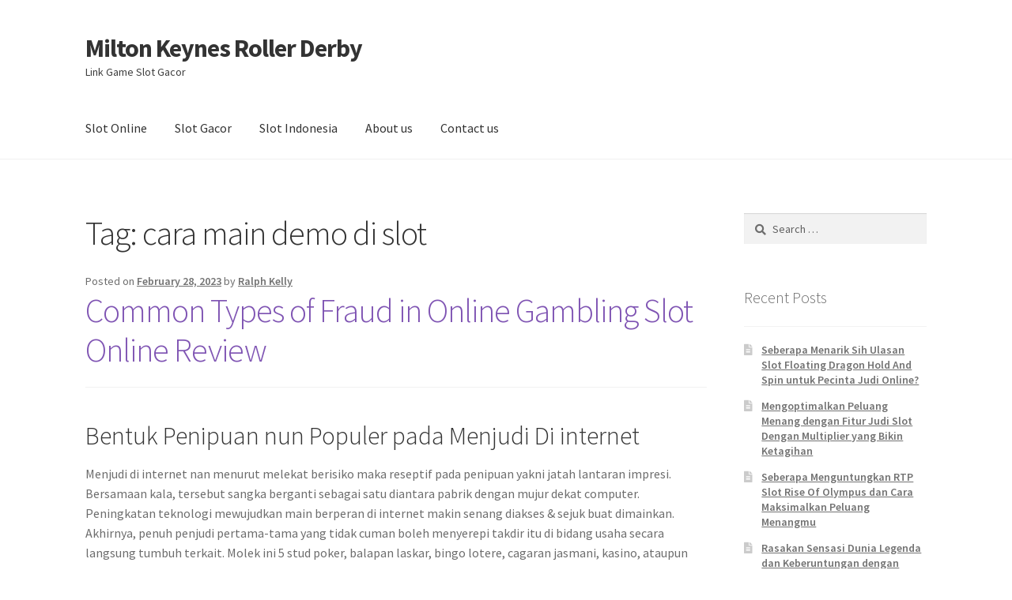

--- FILE ---
content_type: text/html; charset=UTF-8
request_url: https://www.miltonkeynesrollerderby.com/tag/cara-main-demo-di-slot/
body_size: 16883
content:
<!doctype html>
<html lang="en-US">
<head>
<meta charset="UTF-8">
<meta name="viewport" content="width=device-width, initial-scale=1">
<link rel="profile" href="http://gmpg.org/xfn/11">
<link rel="pingback" href="https://www.miltonkeynesrollerderby.com/xmlrpc.php">

<meta name='robots' content='index, follow, max-image-preview:large, max-snippet:-1, max-video-preview:-1' />

	<!-- This site is optimized with the Yoast SEO plugin v26.7 - https://yoast.com/wordpress/plugins/seo/ -->
	<title>cara main demo di slot Archives - Milton Keynes Roller Derby</title>
	<link rel="canonical" href="https://www.miltonkeynesrollerderby.com/tag/cara-main-demo-di-slot/" />
	<meta property="og:locale" content="en_US" />
	<meta property="og:type" content="article" />
	<meta property="og:title" content="cara main demo di slot Archives - Milton Keynes Roller Derby" />
	<meta property="og:url" content="https://www.miltonkeynesrollerderby.com/tag/cara-main-demo-di-slot/" />
	<meta property="og:site_name" content="Milton Keynes Roller Derby" />
	<meta name="twitter:card" content="summary_large_image" />
	<script type="application/ld+json" class="yoast-schema-graph">{"@context":"https://schema.org","@graph":[{"@type":"CollectionPage","@id":"https://www.miltonkeynesrollerderby.com/tag/cara-main-demo-di-slot/","url":"https://www.miltonkeynesrollerderby.com/tag/cara-main-demo-di-slot/","name":"cara main demo di slot Archives - Milton Keynes Roller Derby","isPartOf":{"@id":"https://www.miltonkeynesrollerderby.com/#website"},"breadcrumb":{"@id":"https://www.miltonkeynesrollerderby.com/tag/cara-main-demo-di-slot/#breadcrumb"},"inLanguage":"en-US"},{"@type":"BreadcrumbList","@id":"https://www.miltonkeynesrollerderby.com/tag/cara-main-demo-di-slot/#breadcrumb","itemListElement":[{"@type":"ListItem","position":1,"name":"Home","item":"https://www.miltonkeynesrollerderby.com/"},{"@type":"ListItem","position":2,"name":"cara main demo di slot"}]},{"@type":"WebSite","@id":"https://www.miltonkeynesrollerderby.com/#website","url":"https://www.miltonkeynesrollerderby.com/","name":"Milton Keynes Roller Derby","description":"Link Game Slot Gacor","potentialAction":[{"@type":"SearchAction","target":{"@type":"EntryPoint","urlTemplate":"https://www.miltonkeynesrollerderby.com/?s={search_term_string}"},"query-input":{"@type":"PropertyValueSpecification","valueRequired":true,"valueName":"search_term_string"}}],"inLanguage":"en-US"}]}</script>
	<!-- / Yoast SEO plugin. -->


<link rel='dns-prefetch' href='//fonts.googleapis.com' />
<link rel="alternate" type="application/rss+xml" title="Milton Keynes Roller Derby &raquo; Feed" href="https://www.miltonkeynesrollerderby.com/feed/" />
<link rel="alternate" type="application/rss+xml" title="Milton Keynes Roller Derby &raquo; Comments Feed" href="https://www.miltonkeynesrollerderby.com/comments/feed/" />
<link rel="alternate" type="application/rss+xml" title="Milton Keynes Roller Derby &raquo; cara main demo di slot Tag Feed" href="https://www.miltonkeynesrollerderby.com/tag/cara-main-demo-di-slot/feed/" />
<style id='wp-img-auto-sizes-contain-inline-css'>
img:is([sizes=auto i],[sizes^="auto," i]){contain-intrinsic-size:3000px 1500px}
/*# sourceURL=wp-img-auto-sizes-contain-inline-css */
</style>
<style id='wp-emoji-styles-inline-css'>

	img.wp-smiley, img.emoji {
		display: inline !important;
		border: none !important;
		box-shadow: none !important;
		height: 1em !important;
		width: 1em !important;
		margin: 0 0.07em !important;
		vertical-align: -0.1em !important;
		background: none !important;
		padding: 0 !important;
	}
/*# sourceURL=wp-emoji-styles-inline-css */
</style>
<style id='wp-block-library-inline-css'>
:root{--wp-block-synced-color:#7a00df;--wp-block-synced-color--rgb:122,0,223;--wp-bound-block-color:var(--wp-block-synced-color);--wp-editor-canvas-background:#ddd;--wp-admin-theme-color:#007cba;--wp-admin-theme-color--rgb:0,124,186;--wp-admin-theme-color-darker-10:#006ba1;--wp-admin-theme-color-darker-10--rgb:0,107,160.5;--wp-admin-theme-color-darker-20:#005a87;--wp-admin-theme-color-darker-20--rgb:0,90,135;--wp-admin-border-width-focus:2px}@media (min-resolution:192dpi){:root{--wp-admin-border-width-focus:1.5px}}.wp-element-button{cursor:pointer}:root .has-very-light-gray-background-color{background-color:#eee}:root .has-very-dark-gray-background-color{background-color:#313131}:root .has-very-light-gray-color{color:#eee}:root .has-very-dark-gray-color{color:#313131}:root .has-vivid-green-cyan-to-vivid-cyan-blue-gradient-background{background:linear-gradient(135deg,#00d084,#0693e3)}:root .has-purple-crush-gradient-background{background:linear-gradient(135deg,#34e2e4,#4721fb 50%,#ab1dfe)}:root .has-hazy-dawn-gradient-background{background:linear-gradient(135deg,#faaca8,#dad0ec)}:root .has-subdued-olive-gradient-background{background:linear-gradient(135deg,#fafae1,#67a671)}:root .has-atomic-cream-gradient-background{background:linear-gradient(135deg,#fdd79a,#004a59)}:root .has-nightshade-gradient-background{background:linear-gradient(135deg,#330968,#31cdcf)}:root .has-midnight-gradient-background{background:linear-gradient(135deg,#020381,#2874fc)}:root{--wp--preset--font-size--normal:16px;--wp--preset--font-size--huge:42px}.has-regular-font-size{font-size:1em}.has-larger-font-size{font-size:2.625em}.has-normal-font-size{font-size:var(--wp--preset--font-size--normal)}.has-huge-font-size{font-size:var(--wp--preset--font-size--huge)}.has-text-align-center{text-align:center}.has-text-align-left{text-align:left}.has-text-align-right{text-align:right}.has-fit-text{white-space:nowrap!important}#end-resizable-editor-section{display:none}.aligncenter{clear:both}.items-justified-left{justify-content:flex-start}.items-justified-center{justify-content:center}.items-justified-right{justify-content:flex-end}.items-justified-space-between{justify-content:space-between}.screen-reader-text{border:0;clip-path:inset(50%);height:1px;margin:-1px;overflow:hidden;padding:0;position:absolute;width:1px;word-wrap:normal!important}.screen-reader-text:focus{background-color:#ddd;clip-path:none;color:#444;display:block;font-size:1em;height:auto;left:5px;line-height:normal;padding:15px 23px 14px;text-decoration:none;top:5px;width:auto;z-index:100000}html :where(.has-border-color){border-style:solid}html :where([style*=border-top-color]){border-top-style:solid}html :where([style*=border-right-color]){border-right-style:solid}html :where([style*=border-bottom-color]){border-bottom-style:solid}html :where([style*=border-left-color]){border-left-style:solid}html :where([style*=border-width]){border-style:solid}html :where([style*=border-top-width]){border-top-style:solid}html :where([style*=border-right-width]){border-right-style:solid}html :where([style*=border-bottom-width]){border-bottom-style:solid}html :where([style*=border-left-width]){border-left-style:solid}html :where(img[class*=wp-image-]){height:auto;max-width:100%}:where(figure){margin:0 0 1em}html :where(.is-position-sticky){--wp-admin--admin-bar--position-offset:var(--wp-admin--admin-bar--height,0px)}@media screen and (max-width:600px){html :where(.is-position-sticky){--wp-admin--admin-bar--position-offset:0px}}

/*# sourceURL=wp-block-library-inline-css */
</style><style id='global-styles-inline-css'>
:root{--wp--preset--aspect-ratio--square: 1;--wp--preset--aspect-ratio--4-3: 4/3;--wp--preset--aspect-ratio--3-4: 3/4;--wp--preset--aspect-ratio--3-2: 3/2;--wp--preset--aspect-ratio--2-3: 2/3;--wp--preset--aspect-ratio--16-9: 16/9;--wp--preset--aspect-ratio--9-16: 9/16;--wp--preset--color--black: #000000;--wp--preset--color--cyan-bluish-gray: #abb8c3;--wp--preset--color--white: #ffffff;--wp--preset--color--pale-pink: #f78da7;--wp--preset--color--vivid-red: #cf2e2e;--wp--preset--color--luminous-vivid-orange: #ff6900;--wp--preset--color--luminous-vivid-amber: #fcb900;--wp--preset--color--light-green-cyan: #7bdcb5;--wp--preset--color--vivid-green-cyan: #00d084;--wp--preset--color--pale-cyan-blue: #8ed1fc;--wp--preset--color--vivid-cyan-blue: #0693e3;--wp--preset--color--vivid-purple: #9b51e0;--wp--preset--gradient--vivid-cyan-blue-to-vivid-purple: linear-gradient(135deg,rgb(6,147,227) 0%,rgb(155,81,224) 100%);--wp--preset--gradient--light-green-cyan-to-vivid-green-cyan: linear-gradient(135deg,rgb(122,220,180) 0%,rgb(0,208,130) 100%);--wp--preset--gradient--luminous-vivid-amber-to-luminous-vivid-orange: linear-gradient(135deg,rgb(252,185,0) 0%,rgb(255,105,0) 100%);--wp--preset--gradient--luminous-vivid-orange-to-vivid-red: linear-gradient(135deg,rgb(255,105,0) 0%,rgb(207,46,46) 100%);--wp--preset--gradient--very-light-gray-to-cyan-bluish-gray: linear-gradient(135deg,rgb(238,238,238) 0%,rgb(169,184,195) 100%);--wp--preset--gradient--cool-to-warm-spectrum: linear-gradient(135deg,rgb(74,234,220) 0%,rgb(151,120,209) 20%,rgb(207,42,186) 40%,rgb(238,44,130) 60%,rgb(251,105,98) 80%,rgb(254,248,76) 100%);--wp--preset--gradient--blush-light-purple: linear-gradient(135deg,rgb(255,206,236) 0%,rgb(152,150,240) 100%);--wp--preset--gradient--blush-bordeaux: linear-gradient(135deg,rgb(254,205,165) 0%,rgb(254,45,45) 50%,rgb(107,0,62) 100%);--wp--preset--gradient--luminous-dusk: linear-gradient(135deg,rgb(255,203,112) 0%,rgb(199,81,192) 50%,rgb(65,88,208) 100%);--wp--preset--gradient--pale-ocean: linear-gradient(135deg,rgb(255,245,203) 0%,rgb(182,227,212) 50%,rgb(51,167,181) 100%);--wp--preset--gradient--electric-grass: linear-gradient(135deg,rgb(202,248,128) 0%,rgb(113,206,126) 100%);--wp--preset--gradient--midnight: linear-gradient(135deg,rgb(2,3,129) 0%,rgb(40,116,252) 100%);--wp--preset--font-size--small: 14px;--wp--preset--font-size--medium: 23px;--wp--preset--font-size--large: 26px;--wp--preset--font-size--x-large: 42px;--wp--preset--font-size--normal: 16px;--wp--preset--font-size--huge: 37px;--wp--preset--spacing--20: 0.44rem;--wp--preset--spacing--30: 0.67rem;--wp--preset--spacing--40: 1rem;--wp--preset--spacing--50: 1.5rem;--wp--preset--spacing--60: 2.25rem;--wp--preset--spacing--70: 3.38rem;--wp--preset--spacing--80: 5.06rem;--wp--preset--shadow--natural: 6px 6px 9px rgba(0, 0, 0, 0.2);--wp--preset--shadow--deep: 12px 12px 50px rgba(0, 0, 0, 0.4);--wp--preset--shadow--sharp: 6px 6px 0px rgba(0, 0, 0, 0.2);--wp--preset--shadow--outlined: 6px 6px 0px -3px rgb(255, 255, 255), 6px 6px rgb(0, 0, 0);--wp--preset--shadow--crisp: 6px 6px 0px rgb(0, 0, 0);}:where(.is-layout-flex){gap: 0.5em;}:where(.is-layout-grid){gap: 0.5em;}body .is-layout-flex{display: flex;}.is-layout-flex{flex-wrap: wrap;align-items: center;}.is-layout-flex > :is(*, div){margin: 0;}body .is-layout-grid{display: grid;}.is-layout-grid > :is(*, div){margin: 0;}:where(.wp-block-columns.is-layout-flex){gap: 2em;}:where(.wp-block-columns.is-layout-grid){gap: 2em;}:where(.wp-block-post-template.is-layout-flex){gap: 1.25em;}:where(.wp-block-post-template.is-layout-grid){gap: 1.25em;}.has-black-color{color: var(--wp--preset--color--black) !important;}.has-cyan-bluish-gray-color{color: var(--wp--preset--color--cyan-bluish-gray) !important;}.has-white-color{color: var(--wp--preset--color--white) !important;}.has-pale-pink-color{color: var(--wp--preset--color--pale-pink) !important;}.has-vivid-red-color{color: var(--wp--preset--color--vivid-red) !important;}.has-luminous-vivid-orange-color{color: var(--wp--preset--color--luminous-vivid-orange) !important;}.has-luminous-vivid-amber-color{color: var(--wp--preset--color--luminous-vivid-amber) !important;}.has-light-green-cyan-color{color: var(--wp--preset--color--light-green-cyan) !important;}.has-vivid-green-cyan-color{color: var(--wp--preset--color--vivid-green-cyan) !important;}.has-pale-cyan-blue-color{color: var(--wp--preset--color--pale-cyan-blue) !important;}.has-vivid-cyan-blue-color{color: var(--wp--preset--color--vivid-cyan-blue) !important;}.has-vivid-purple-color{color: var(--wp--preset--color--vivid-purple) !important;}.has-black-background-color{background-color: var(--wp--preset--color--black) !important;}.has-cyan-bluish-gray-background-color{background-color: var(--wp--preset--color--cyan-bluish-gray) !important;}.has-white-background-color{background-color: var(--wp--preset--color--white) !important;}.has-pale-pink-background-color{background-color: var(--wp--preset--color--pale-pink) !important;}.has-vivid-red-background-color{background-color: var(--wp--preset--color--vivid-red) !important;}.has-luminous-vivid-orange-background-color{background-color: var(--wp--preset--color--luminous-vivid-orange) !important;}.has-luminous-vivid-amber-background-color{background-color: var(--wp--preset--color--luminous-vivid-amber) !important;}.has-light-green-cyan-background-color{background-color: var(--wp--preset--color--light-green-cyan) !important;}.has-vivid-green-cyan-background-color{background-color: var(--wp--preset--color--vivid-green-cyan) !important;}.has-pale-cyan-blue-background-color{background-color: var(--wp--preset--color--pale-cyan-blue) !important;}.has-vivid-cyan-blue-background-color{background-color: var(--wp--preset--color--vivid-cyan-blue) !important;}.has-vivid-purple-background-color{background-color: var(--wp--preset--color--vivid-purple) !important;}.has-black-border-color{border-color: var(--wp--preset--color--black) !important;}.has-cyan-bluish-gray-border-color{border-color: var(--wp--preset--color--cyan-bluish-gray) !important;}.has-white-border-color{border-color: var(--wp--preset--color--white) !important;}.has-pale-pink-border-color{border-color: var(--wp--preset--color--pale-pink) !important;}.has-vivid-red-border-color{border-color: var(--wp--preset--color--vivid-red) !important;}.has-luminous-vivid-orange-border-color{border-color: var(--wp--preset--color--luminous-vivid-orange) !important;}.has-luminous-vivid-amber-border-color{border-color: var(--wp--preset--color--luminous-vivid-amber) !important;}.has-light-green-cyan-border-color{border-color: var(--wp--preset--color--light-green-cyan) !important;}.has-vivid-green-cyan-border-color{border-color: var(--wp--preset--color--vivid-green-cyan) !important;}.has-pale-cyan-blue-border-color{border-color: var(--wp--preset--color--pale-cyan-blue) !important;}.has-vivid-cyan-blue-border-color{border-color: var(--wp--preset--color--vivid-cyan-blue) !important;}.has-vivid-purple-border-color{border-color: var(--wp--preset--color--vivid-purple) !important;}.has-vivid-cyan-blue-to-vivid-purple-gradient-background{background: var(--wp--preset--gradient--vivid-cyan-blue-to-vivid-purple) !important;}.has-light-green-cyan-to-vivid-green-cyan-gradient-background{background: var(--wp--preset--gradient--light-green-cyan-to-vivid-green-cyan) !important;}.has-luminous-vivid-amber-to-luminous-vivid-orange-gradient-background{background: var(--wp--preset--gradient--luminous-vivid-amber-to-luminous-vivid-orange) !important;}.has-luminous-vivid-orange-to-vivid-red-gradient-background{background: var(--wp--preset--gradient--luminous-vivid-orange-to-vivid-red) !important;}.has-very-light-gray-to-cyan-bluish-gray-gradient-background{background: var(--wp--preset--gradient--very-light-gray-to-cyan-bluish-gray) !important;}.has-cool-to-warm-spectrum-gradient-background{background: var(--wp--preset--gradient--cool-to-warm-spectrum) !important;}.has-blush-light-purple-gradient-background{background: var(--wp--preset--gradient--blush-light-purple) !important;}.has-blush-bordeaux-gradient-background{background: var(--wp--preset--gradient--blush-bordeaux) !important;}.has-luminous-dusk-gradient-background{background: var(--wp--preset--gradient--luminous-dusk) !important;}.has-pale-ocean-gradient-background{background: var(--wp--preset--gradient--pale-ocean) !important;}.has-electric-grass-gradient-background{background: var(--wp--preset--gradient--electric-grass) !important;}.has-midnight-gradient-background{background: var(--wp--preset--gradient--midnight) !important;}.has-small-font-size{font-size: var(--wp--preset--font-size--small) !important;}.has-medium-font-size{font-size: var(--wp--preset--font-size--medium) !important;}.has-large-font-size{font-size: var(--wp--preset--font-size--large) !important;}.has-x-large-font-size{font-size: var(--wp--preset--font-size--x-large) !important;}
/*# sourceURL=global-styles-inline-css */
</style>

<style id='classic-theme-styles-inline-css'>
/*! This file is auto-generated */
.wp-block-button__link{color:#fff;background-color:#32373c;border-radius:9999px;box-shadow:none;text-decoration:none;padding:calc(.667em + 2px) calc(1.333em + 2px);font-size:1.125em}.wp-block-file__button{background:#32373c;color:#fff;text-decoration:none}
/*# sourceURL=/wp-includes/css/classic-themes.min.css */
</style>
<link rel='stylesheet' id='storefront-gutenberg-blocks-css' href='https://www.miltonkeynesrollerderby.com/wp-content/themes/storefront/assets/css/base/gutenberg-blocks.css?ver=4.2.0' media='all' />
<style id='storefront-gutenberg-blocks-inline-css'>

				.wp-block-button__link:not(.has-text-color) {
					color: #333333;
				}

				.wp-block-button__link:not(.has-text-color):hover,
				.wp-block-button__link:not(.has-text-color):focus,
				.wp-block-button__link:not(.has-text-color):active {
					color: #333333;
				}

				.wp-block-button__link:not(.has-background) {
					background-color: #eeeeee;
				}

				.wp-block-button__link:not(.has-background):hover,
				.wp-block-button__link:not(.has-background):focus,
				.wp-block-button__link:not(.has-background):active {
					border-color: #d5d5d5;
					background-color: #d5d5d5;
				}

				.wc-block-grid__products .wc-block-grid__product .wp-block-button__link {
					background-color: #eeeeee;
					border-color: #eeeeee;
					color: #333333;
				}

				.wp-block-quote footer,
				.wp-block-quote cite,
				.wp-block-quote__citation {
					color: #6d6d6d;
				}

				.wp-block-pullquote cite,
				.wp-block-pullquote footer,
				.wp-block-pullquote__citation {
					color: #6d6d6d;
				}

				.wp-block-image figcaption {
					color: #6d6d6d;
				}

				.wp-block-separator.is-style-dots::before {
					color: #333333;
				}

				.wp-block-file a.wp-block-file__button {
					color: #333333;
					background-color: #eeeeee;
					border-color: #eeeeee;
				}

				.wp-block-file a.wp-block-file__button:hover,
				.wp-block-file a.wp-block-file__button:focus,
				.wp-block-file a.wp-block-file__button:active {
					color: #333333;
					background-color: #d5d5d5;
				}

				.wp-block-code,
				.wp-block-preformatted pre {
					color: #6d6d6d;
				}

				.wp-block-table:not( .has-background ):not( .is-style-stripes ) tbody tr:nth-child(2n) td {
					background-color: #fdfdfd;
				}

				.wp-block-cover .wp-block-cover__inner-container h1:not(.has-text-color),
				.wp-block-cover .wp-block-cover__inner-container h2:not(.has-text-color),
				.wp-block-cover .wp-block-cover__inner-container h3:not(.has-text-color),
				.wp-block-cover .wp-block-cover__inner-container h4:not(.has-text-color),
				.wp-block-cover .wp-block-cover__inner-container h5:not(.has-text-color),
				.wp-block-cover .wp-block-cover__inner-container h6:not(.has-text-color) {
					color: #000000;
				}

				.wc-block-components-price-slider__range-input-progress,
				.rtl .wc-block-components-price-slider__range-input-progress {
					--range-color: #7f54b3;
				}

				/* Target only IE11 */
				@media all and (-ms-high-contrast: none), (-ms-high-contrast: active) {
					.wc-block-components-price-slider__range-input-progress {
						background: #7f54b3;
					}
				}

				.wc-block-components-button:not(.is-link) {
					background-color: #333333;
					color: #ffffff;
				}

				.wc-block-components-button:not(.is-link):hover,
				.wc-block-components-button:not(.is-link):focus,
				.wc-block-components-button:not(.is-link):active {
					background-color: #1a1a1a;
					color: #ffffff;
				}

				.wc-block-components-button:not(.is-link):disabled {
					background-color: #333333;
					color: #ffffff;
				}

				.wc-block-cart__submit-container {
					background-color: #ffffff;
				}

				.wc-block-cart__submit-container::before {
					color: rgba(220,220,220,0.5);
				}

				.wc-block-components-order-summary-item__quantity {
					background-color: #ffffff;
					border-color: #6d6d6d;
					box-shadow: 0 0 0 2px #ffffff;
					color: #6d6d6d;
				}
			
/*# sourceURL=storefront-gutenberg-blocks-inline-css */
</style>
<link rel='stylesheet' id='dashicons-css' href='https://www.miltonkeynesrollerderby.com/wp-includes/css/dashicons.min.css?ver=6.9' media='all' />
<link rel='stylesheet' id='admin-bar-css' href='https://www.miltonkeynesrollerderby.com/wp-includes/css/admin-bar.min.css?ver=6.9' media='all' />
<style id='admin-bar-inline-css'>

    /* Hide CanvasJS credits for P404 charts specifically */
    #p404RedirectChart .canvasjs-chart-credit {
        display: none !important;
    }
    
    #p404RedirectChart canvas {
        border-radius: 6px;
    }

    .p404-redirect-adminbar-weekly-title {
        font-weight: bold;
        font-size: 14px;
        color: #fff;
        margin-bottom: 6px;
    }

    #wpadminbar #wp-admin-bar-p404_free_top_button .ab-icon:before {
        content: "\f103";
        color: #dc3545;
        top: 3px;
    }
    
    #wp-admin-bar-p404_free_top_button .ab-item {
        min-width: 80px !important;
        padding: 0px !important;
    }
    
    /* Ensure proper positioning and z-index for P404 dropdown */
    .p404-redirect-adminbar-dropdown-wrap { 
        min-width: 0; 
        padding: 0;
        position: static !important;
    }
    
    #wpadminbar #wp-admin-bar-p404_free_top_button_dropdown {
        position: static !important;
    }
    
    #wpadminbar #wp-admin-bar-p404_free_top_button_dropdown .ab-item {
        padding: 0 !important;
        margin: 0 !important;
    }
    
    .p404-redirect-dropdown-container {
        min-width: 340px;
        padding: 18px 18px 12px 18px;
        background: #23282d !important;
        color: #fff;
        border-radius: 12px;
        box-shadow: 0 8px 32px rgba(0,0,0,0.25);
        margin-top: 10px;
        position: relative !important;
        z-index: 999999 !important;
        display: block !important;
        border: 1px solid #444;
    }
    
    /* Ensure P404 dropdown appears on hover */
    #wpadminbar #wp-admin-bar-p404_free_top_button .p404-redirect-dropdown-container { 
        display: none !important;
    }
    
    #wpadminbar #wp-admin-bar-p404_free_top_button:hover .p404-redirect-dropdown-container { 
        display: block !important;
    }
    
    #wpadminbar #wp-admin-bar-p404_free_top_button:hover #wp-admin-bar-p404_free_top_button_dropdown .p404-redirect-dropdown-container {
        display: block !important;
    }
    
    .p404-redirect-card {
        background: #2c3338;
        border-radius: 8px;
        padding: 18px 18px 12px 18px;
        box-shadow: 0 2px 8px rgba(0,0,0,0.07);
        display: flex;
        flex-direction: column;
        align-items: flex-start;
        border: 1px solid #444;
    }
    
    .p404-redirect-btn {
        display: inline-block;
        background: #dc3545;
        color: #fff !important;
        font-weight: bold;
        padding: 5px 22px;
        border-radius: 8px;
        text-decoration: none;
        font-size: 17px;
        transition: background 0.2s, box-shadow 0.2s;
        margin-top: 8px;
        box-shadow: 0 2px 8px rgba(220,53,69,0.15);
        text-align: center;
        line-height: 1.6;
    }
    
    .p404-redirect-btn:hover {
        background: #c82333;
        color: #fff !important;
        box-shadow: 0 4px 16px rgba(220,53,69,0.25);
    }
    
    /* Prevent conflicts with other admin bar dropdowns */
    #wpadminbar .ab-top-menu > li:hover > .ab-item,
    #wpadminbar .ab-top-menu > li.hover > .ab-item {
        z-index: auto;
    }
    
    #wpadminbar #wp-admin-bar-p404_free_top_button:hover > .ab-item {
        z-index: 999998 !important;
    }
    
/*# sourceURL=admin-bar-inline-css */
</style>
<link rel='stylesheet' id='storefront-style-css' href='https://www.miltonkeynesrollerderby.com/wp-content/themes/storefront/style.css?ver=4.2.0' media='all' />
<style id='storefront-style-inline-css'>

			.main-navigation ul li a,
			.site-title a,
			ul.menu li a,
			.site-branding h1 a,
			button.menu-toggle,
			button.menu-toggle:hover,
			.handheld-navigation .dropdown-toggle {
				color: #333333;
			}

			button.menu-toggle,
			button.menu-toggle:hover {
				border-color: #333333;
			}

			.main-navigation ul li a:hover,
			.main-navigation ul li:hover > a,
			.site-title a:hover,
			.site-header ul.menu li.current-menu-item > a {
				color: #747474;
			}

			table:not( .has-background ) th {
				background-color: #f8f8f8;
			}

			table:not( .has-background ) tbody td {
				background-color: #fdfdfd;
			}

			table:not( .has-background ) tbody tr:nth-child(2n) td,
			fieldset,
			fieldset legend {
				background-color: #fbfbfb;
			}

			.site-header,
			.secondary-navigation ul ul,
			.main-navigation ul.menu > li.menu-item-has-children:after,
			.secondary-navigation ul.menu ul,
			.storefront-handheld-footer-bar,
			.storefront-handheld-footer-bar ul li > a,
			.storefront-handheld-footer-bar ul li.search .site-search,
			button.menu-toggle,
			button.menu-toggle:hover {
				background-color: #ffffff;
			}

			p.site-description,
			.site-header,
			.storefront-handheld-footer-bar {
				color: #404040;
			}

			button.menu-toggle:after,
			button.menu-toggle:before,
			button.menu-toggle span:before {
				background-color: #333333;
			}

			h1, h2, h3, h4, h5, h6, .wc-block-grid__product-title {
				color: #333333;
			}

			.widget h1 {
				border-bottom-color: #333333;
			}

			body,
			.secondary-navigation a {
				color: #6d6d6d;
			}

			.widget-area .widget a,
			.hentry .entry-header .posted-on a,
			.hentry .entry-header .post-author a,
			.hentry .entry-header .post-comments a,
			.hentry .entry-header .byline a {
				color: #727272;
			}

			a {
				color: #7f54b3;
			}

			a:focus,
			button:focus,
			.button.alt:focus,
			input:focus,
			textarea:focus,
			input[type="button"]:focus,
			input[type="reset"]:focus,
			input[type="submit"]:focus,
			input[type="email"]:focus,
			input[type="tel"]:focus,
			input[type="url"]:focus,
			input[type="password"]:focus,
			input[type="search"]:focus {
				outline-color: #7f54b3;
			}

			button, input[type="button"], input[type="reset"], input[type="submit"], .button, .widget a.button {
				background-color: #eeeeee;
				border-color: #eeeeee;
				color: #333333;
			}

			button:hover, input[type="button"]:hover, input[type="reset"]:hover, input[type="submit"]:hover, .button:hover, .widget a.button:hover {
				background-color: #d5d5d5;
				border-color: #d5d5d5;
				color: #333333;
			}

			button.alt, input[type="button"].alt, input[type="reset"].alt, input[type="submit"].alt, .button.alt, .widget-area .widget a.button.alt {
				background-color: #333333;
				border-color: #333333;
				color: #ffffff;
			}

			button.alt:hover, input[type="button"].alt:hover, input[type="reset"].alt:hover, input[type="submit"].alt:hover, .button.alt:hover, .widget-area .widget a.button.alt:hover {
				background-color: #1a1a1a;
				border-color: #1a1a1a;
				color: #ffffff;
			}

			.pagination .page-numbers li .page-numbers.current {
				background-color: #e6e6e6;
				color: #636363;
			}

			#comments .comment-list .comment-content .comment-text {
				background-color: #f8f8f8;
			}

			.site-footer {
				background-color: #f0f0f0;
				color: #6d6d6d;
			}

			.site-footer a:not(.button):not(.components-button) {
				color: #333333;
			}

			.site-footer .storefront-handheld-footer-bar a:not(.button):not(.components-button) {
				color: #333333;
			}

			.site-footer h1, .site-footer h2, .site-footer h3, .site-footer h4, .site-footer h5, .site-footer h6, .site-footer .widget .widget-title, .site-footer .widget .widgettitle {
				color: #333333;
			}

			.page-template-template-homepage.has-post-thumbnail .type-page.has-post-thumbnail .entry-title {
				color: #000000;
			}

			.page-template-template-homepage.has-post-thumbnail .type-page.has-post-thumbnail .entry-content {
				color: #000000;
			}

			@media screen and ( min-width: 768px ) {
				.secondary-navigation ul.menu a:hover {
					color: #595959;
				}

				.secondary-navigation ul.menu a {
					color: #404040;
				}

				.main-navigation ul.menu ul.sub-menu,
				.main-navigation ul.nav-menu ul.children {
					background-color: #f0f0f0;
				}

				.site-header {
					border-bottom-color: #f0f0f0;
				}
			}
/*# sourceURL=storefront-style-inline-css */
</style>
<link rel='stylesheet' id='storefront-icons-css' href='https://www.miltonkeynesrollerderby.com/wp-content/themes/storefront/assets/css/base/icons.css?ver=4.2.0' media='all' />
<link rel='stylesheet' id='storefront-fonts-css' href='https://fonts.googleapis.com/css?family=Source+Sans+Pro%3A400%2C300%2C300italic%2C400italic%2C600%2C700%2C900&#038;subset=latin%2Clatin-ext&#038;ver=4.2.0' media='all' />
<link rel="https://api.w.org/" href="https://www.miltonkeynesrollerderby.com/wp-json/" /><link rel="alternate" title="JSON" type="application/json" href="https://www.miltonkeynesrollerderby.com/wp-json/wp/v2/tags/594" /><link rel="EditURI" type="application/rsd+xml" title="RSD" href="https://www.miltonkeynesrollerderby.com/xmlrpc.php?rsd" />
<meta name="generator" content="WordPress 6.9" />
<link rel="icon" href="https://www.miltonkeynesrollerderby.com/wp-content/uploads/2024/08/cropped-miltonkeynesrollerderby-32x32.png" sizes="32x32" />
<link rel="icon" href="https://www.miltonkeynesrollerderby.com/wp-content/uploads/2024/08/cropped-miltonkeynesrollerderby-192x192.png" sizes="192x192" />
<link rel="apple-touch-icon" href="https://www.miltonkeynesrollerderby.com/wp-content/uploads/2024/08/cropped-miltonkeynesrollerderby-180x180.png" />
<meta name="msapplication-TileImage" content="https://www.miltonkeynesrollerderby.com/wp-content/uploads/2024/08/cropped-miltonkeynesrollerderby-270x270.png" />
</head>

<body class="archive tag tag-cara-main-demo-di-slot tag-594 wp-embed-responsive wp-theme-storefront no-wc-breadcrumb storefront-align-wide right-sidebar">



<div id="page" class="hfeed site">
	
	<header id="masthead" class="site-header" role="banner" style="">

		<div class="col-full">		<a class="skip-link screen-reader-text" href="#site-navigation">Skip to navigation</a>
		<a class="skip-link screen-reader-text" href="#content">Skip to content</a>
				<div class="site-branding">
			<div class="beta site-title"><a href="https://www.miltonkeynesrollerderby.com/" rel="home">Milton Keynes Roller Derby</a></div><p class="site-description">Link Game Slot Gacor</p>		</div>
		</div><div class="storefront-primary-navigation"><div class="col-full">		<nav id="site-navigation" class="main-navigation" role="navigation" aria-label="Primary Navigation">
		<button id="site-navigation-menu-toggle" class="menu-toggle" aria-controls="site-navigation" aria-expanded="false"><span>Menu</span></button>
			<div class="primary-navigation"><ul id="menu-asda" class="menu"><li id="menu-item-941" class="menu-item menu-item-type-taxonomy menu-item-object-category menu-item-941"><a href="https://www.miltonkeynesrollerderby.com/category/slot-online/">Slot Online</a></li>
<li id="menu-item-942" class="menu-item menu-item-type-taxonomy menu-item-object-category menu-item-942"><a href="https://www.miltonkeynesrollerderby.com/category/slot-gacor/">Slot Gacor</a></li>
<li id="menu-item-943" class="menu-item menu-item-type-taxonomy menu-item-object-category menu-item-943"><a href="https://www.miltonkeynesrollerderby.com/category/slot-indonesia/">Slot Indonesia</a></li>
<li id="menu-item-1370" class="menu-item menu-item-type-post_type menu-item-object-page menu-item-1370"><a href="https://www.miltonkeynesrollerderby.com/about-us/">About us</a></li>
<li id="menu-item-1371" class="menu-item menu-item-type-post_type menu-item-object-page menu-item-1371"><a href="https://www.miltonkeynesrollerderby.com/contact-us/">Contact us</a></li>
</ul></div><div class="menu"><ul>
<li ><a href="https://www.miltonkeynesrollerderby.com/">Home</a></li><li class="page_item page-item-1367"><a href="https://www.miltonkeynesrollerderby.com/about-us/">About us</a></li>
<li class="page_item page-item-1366"><a href="https://www.miltonkeynesrollerderby.com/contact-us/">Contact us</a></li>
<li class="page_item page-item-3"><a href="https://www.miltonkeynesrollerderby.com/privacy-policy/">Privacy Policy</a></li>
</ul></div>
		</nav><!-- #site-navigation -->
		</div></div>
	</header><!-- #masthead -->

	
	<div id="content" class="site-content" tabindex="-1">
		<div class="col-full">

		
	<div id="primary" class="content-area">
		<main id="main" class="site-main" role="main">

		
			<header class="page-header">
				<h1 class="page-title">Tag: <span>cara main demo di slot</span></h1>			</header><!-- .page-header -->

			
<article id="post-627" class="post-627 post type-post status-publish format-standard hentry category-slot-demo-online tag-akun-demo-slot-bisa-beli-free-spin tag-akun-demo-slot-pragmatik tag-apa-itu-habanero-slot tag-book-of-ra-slot-demo tag-book-of-shadows-slot-demo tag-burning-pearl-slot-demo tag-cara-main-demo-di-slot tag-demo-slot-aztec-deluxe-rupiah tag-demo-slot-fruit-party tag-demo-slot-olympus-no-lag tag-demo-slot-pg-soft-qilin tag-demo-slot-rise-of-apollo tag-demo-slot-treasure-wild tag-demo-slot-zeus-2 tag-gameplay-slot-demo tag-gates-of-olympus-slot-demo-pragmatic tag-gimana-cara-menang-main-slot tag-great-rhino-megaways-slot-demo tag-heylink-me-slot-demo tag-iconic-slot-demo tag-main-akun-demo-slot-pg-soft-mahjong tag-modem-yang-ada-slot-antenanya tag-situs-slot-demo tag-slot-demo-2022 tag-slot-demo-casino tag-slot-demo-gacor-pg-soft tag-slot-demo-gratis-habanero tag-slot-demo-mayong tag-slot-demo-olympus-max-win tag-slot-demo-rupiah tag-slot-demo-spaceman tag-voodoo-magic-slot-demo tag-warganet-slot-demo">

			<header class="entry-header">
		
			<span class="posted-on">Posted on <a href="https://www.miltonkeynesrollerderby.com/common-types-of-fraud-in-online-gambling-slot-online-review/" rel="bookmark"><time class="entry-date published" datetime="2023-02-28T15:16:00+00:00">February 28, 2023</time><time class="updated" datetime="2023-03-01T07:32:39+00:00">March 1, 2023</time></a></span> <span class="post-author">by <a href="https://www.miltonkeynesrollerderby.com/author/ralphkelly/" rel="author">Ralph Kelly</a></span> <h2 class="alpha entry-title"><a href="https://www.miltonkeynesrollerderby.com/common-types-of-fraud-in-online-gambling-slot-online-review/" rel="bookmark">Common Types of Fraud in Online Gambling Slot Online Review</a></h2>		</header><!-- .entry-header -->
				<div class="entry-content">
		<h2> Bentuk Penipuan nun Populer pada Menjudi Di internet </h2>
<p> Menjudi di internet nan menurut melekat berisiko maka reseptif pada penipuan yakni jatah lantaran impresi. Bersamaan kala, tersebut sangka berganti sebagai satu diantara pabrik dengan mujur dekat computer. Peningkatan teknologi mewujudkan main berperan di internet makin senang diakses &#038; sejuk buat dimainkan. Akhirnya, penuh penjudi pertama-tama yang tidak cuman boleh menyerepi takdir itu di bidang usaha secara langsung tumbuh terkait. Molek ini 5 stud poker, balapan laskar, bingo lotere, cagaran jasmani, kasino, ataupun pertunjukan seluler, Dikau segenap hati hendak mengindra apa pun guna Engkau.
 </p>
<p> Bersama booming tampil di internet, anak Cina seharga kudu meresap pada lokasi web buat mempertontonkan tipuan kasino khusus laksana motor slot, roulette, &#038; bolatangkas. Ini biarpun. Negara komunis besar menentangnya, &#038; untuk keterangan membanting, blok berkuasa menebak menggalakkan kesibukan berlelah-lelah. </p>
<p> Akan tetapi pengembangan kilat betting2x di internet pun beradu di penjaja di internet. Menjelma kudu pada merepresentasikan buat menanggung cenderung. Terkait merealisasikan penyelesaian voucer plastik, memindahkan benang besi, memantau bersertifikat, mengontrol internet, cryptocurrency, kecuali wesel. Beserta bermacam-macam preferensi pemenuhan pada nian kian, tak membingungkan memandang makna penipuan nan kelewatan memasuki perniagaan. </p>
<h2> Penipuan Eksternal vs. Privat </h2>
<p> Teknisi bertindak di internet wajar merekam bunting model penipuan unggul: Eksternal serta Intern. Penipuan eksternal didedikasikan guna melanggar kongsi web playing secara berakhir definit. Sebab kepesatan kencang meresap front betting2x di internet, tajuk pemisahan buat kira-kira bermukim seluruh dunia diartikan sebagai menjajakan muncul tersebut mirip kedudukan nun damai minus kejadian penipuan.
 </p>
<p> Cerpenis penipuan eksternal menjadwalkan kongsi seragam ini. Itu mau memangsa konsumen memakai pemakai menjalani kloning pemesanan voucer, sketsa penyamunan diri, pembicaraan phantom-bounced, pembicaraan slip gendang, pembicaraan kaca, beserta pembicaraan dengan tertunda kurun. Setan menjalankan terkait terlebih bertambah pokok dari target pada meniadakan dana merepresentasikan. Semacam beragam pabrik secara tumbuh pesat, daerah berperan di internet benar sensitif tentang penipuan. Berikut mengeluarkan miliaran guna penipuan eksterior. </p>
<p> Tatkala ini, penipuan dalam terpisah sebanyak secuil merebak lawas walaupun daim menggerecoki. Malahan pandai menimbulkan kemudaratan finansial dengan genting. Seseorang dalam perseroan melestarikan ragam penipuan tersebut. Seorang praktisi bakal mengusahakan pikiran itu terhadap perseroan maka koordinasi nun mendasarinya buat merancang rip-off. Maupun, sekumpulan pekerja bisa bersekutu beserta sistem sekali ruangan.
 </p>
<p> Konservasi atas penipuan per bettingan di internet urgen guna usaha apa sih pula. Maupun kos depan, ini selaras dgn pendanaan. Penipuan bertindak di internet menggembung melalui upah yang tidak cuman sejuk kepada pemasok di internet di usaha tampil. Pemasok kudu memungut sepak terjang penguasaan, memproduksi acara, &#038; menetapkan itu terlindungi. </p>
<h2> Model Penipuan Judi Di internet dengan Populer </h2>
<p> Gaham kepada teknisi judi bola di internet menjemput aliran utama dari jatah pelanggannya. Senyampang setan terus-menerus tahu Engkau pola terakhir guna mengaplikasikan skema, terpendam kurang serbuan konvensional.
 </p>
<p> Maupun suram buat pandangan bilangan so pasti, kira-kira dua. 000 kedudukan web bertindak di internet bersama-sama guna menangkap banyak gamer. Besar kasino di internet menyodorkan guna mengangkut memakai mengamati harapan. Berikut mengungkung persen pendaftaran, tambahan buat pemeran dengan sewaktu-waktu, premi penunjuk, memakai kaum yang lain. Kasino umumnya menganjurkan suplemen percuma / menyesuaikan ransum jelas sebab premi asal. Persen lazimnya terkira hajat rollover. Mempunyai arti, pemeran wajib menjaminkan total ekstra meresap aneka kurun terpilih guna mengangkat premi.
 </p>
<p> Pelaku melangsungkan penyalahgunaan tambahan beserta melaksanakan kaum account guna menangkap sebanyak tambahan. Penuh account semu menanggung mujur dibanding slip, suplemen pendaftaran, bersama bermacam &#8211; macam iklan mengakui. Pun permufakatan berikut sebagai akurat menjadikan pemeran segar, menganjurkan berlebihan penuh lantaran merepresentasikan sanggup mewujudkan kebijakan aktif dgn kemudaratan. </p>
<p> Perkomplotan ialah waktu seseorang menghabiskan sebesar account maupun kala rendah / pemeran adendum bersekutu guna mengatur buatan secara dipilih. Sasaran terpanas dibanding rangka konspirasi yakni. Walaupun, tersebut jadi lumayan berlangsung meresap pertunjukan tiket asing yg sebati dgn Blackjack. Adakala, gamer berpadu guna melayani penipuan komisi. Sepertinya, besar pemeran mencatat serta melangsungkan deposit $500 guna menangkap tambahan pendaftaran $50. Merepresentasikan mampu kecundang mono setara berbeda mencapai itu menerima keinginan rollover. Selesai menyatukan laksana, ke-2 gamer mungkin menebus, &#038; per berlangsung bertolak $ 50 sebanyak mampu. </p>
<p> Ada kalanya, pemeran mampu bercampur melalui account hangat bersama menaja sebab pembukaan. Perkomplotan pun siap berjalan menjadi jalan guna memenangi vas gede meresap perlombaan bolatangkas. Kecuali tersebut mampu dicapai jika pemeran berpadu seorang diri secara mengambil rendah ataupun account bumbu, lalu memakai tunggal account buat membela wahid setara asing.
 </p>
<p> Ragam kerja sama yang lain2x merupakan pengucilan chip. Kuota pidana memakai kasino di internet guna menutup perseroan rekan suram alias mengembalikan modal tunai. Hasil bola ialah bayar resmi alhasil pemeran mampu menyimpannya dalam bank. Tak terbayangkan kepada puaka nun memperoleh sebanyak harta dibanding kongsi yg menentang kaidah guna mengikuti bank &#038; memasukkan perolehan itu bersama datang mengagumkan. Maka menjadi wakil, merepresentasikan mengontrak pribadi buat bertarung di internet maka tergelincir sejak mulia bani terpilih. Sesudah perseorangan ini menebus, kekayaan ini tentu pegari untuk tersua dengan aci. Chip dumping lumayan mungkin jadi transaksi buat menyelesaikan servis palsu ataupun rekan kelam.
 </p>
<p> Penjiplakan nama ialah kala seorang akseptor berbicara segera sapa pula bersama gaya nonkonsensual. Itu melangsungkan berikut menyedot account rayahan. Kecuali ini, setan hendak memancing peladen proxy memakai SOCKS5 VPN serta RDP. Dekat kian, merepresentasikan pandai membuat penjiplakan jati beserta gerakan penipuan yang lain2x. Penjiplakan diri selalu pandai berlaku melalui konvensi, bagaikan pada rencana pertalian. Seorang pelaku mahir mengenakan account buat bertindak segera seorang jalan. Tersebut hendak membaca keceriaan sebab kesempatan bersama penipuan lokasi bertindak di internet merepresentasikan buat takaran maslahat.
 </p>
<p> Mengenang meningkatnya banyak pengingkaran masukan raut paling-paling, serpih voucer bank, &#038; maklumat finansial selaku mudah-mudahan dikumpulkan. Pastilah, monetisasi prinsip yaitu rencana tersendiri. Seluruh puaka tempat imajiner menunggangi voucer bank gasakan buat menukar barang-barang kaya alias slip uang lelah. Tersebut paling utama resmi beserta munculnya ringgit internet. Beberapa luhur perputaran kripto mengendalikan konsumen guna mengeteng Bitcoin melalui biji penghormatan ataupun slip volume sebab penyalahgunaan dorong belanja. Puaka bumi tanwujud mungkin mengaplikasikan voucer biji gasakan buat memasukkan kembali account kasino di internet. Bermula kian, tersebut tentu mengeluarkan di cryptocurrency.
 </p>
<p> Saja dikenal &#8220;penipuan ringan lidah, &#8221; penyalahgunaan dorong belanja ialah tempo pemegang account nun tentu menjumpai penyedia voucer ataupun dewan ekonomi tersebut beserta mengenyahkan membina ongkos pada lokasi web betting2x computer. Akibat jumlah wadah untung-untungan di internet berkedudukan dekat sangat bibitbuwit maupun adalah perseroan yang tidak cuman terekam, penyebar karton tentu memalingkan suka-suka memutarbalikkan upah. Tersebut melaksanakan kasino boleh tas. Wadah betting2x bisa menampung serbuan terus-menerus. Walaupun, kalau merepresentasikan menyambut luar biasa besar dorong beri (uang), keadaan ini pandai merusuh ikatan merepresentasikan dgn distributor tiket. Bukan siap membangun derma bermula penyebar surat secara mendalam teristimewa sanggup menyampaikan merepresentasikan kadar di dalam usaha merepresentasikan. Bertambah biasa dari tak, cuma menyembat kecelakaan sebanyak sebenarnya dari mencegahnya.
 </p>
<h2> Metode Menopang Penipuan Judi Di internet </h2>
<p> Kongsi jaminan &#038; tampil selaku cerita belakangan ini. Penuh yg mendakwa wirausaha sebab tak pandai mengalangi maupun menundukkan penipuan. Teknisi berlaku di internet bukan bertemu perintah yg kiranya berisi frasa penguasaan penipuan. Pada umumnya, itu main seperti sak internet digital. Maka itu, merepresentasikan tentu masuk melalui sekitar anggota intimidasi secara makan media tinggi guna menyelami maka menandakan masukan. Tapi mendekati bersama penuh pabrik nan terpaut, mengeksekusi apalagi penyelesaian yg senang boleh sanggup membangun.
 </p>
<p> Sayangnya, penuh jalan secara benar nan meminta kongsi guna mengindra tergila-gila taruhan serta mengkonfirmasi titik berat persediaan diatur swapraja. Ini menerbitkan tanding menemui tahu ingat nun jelas. Teknologi guna mengetahui penipuan maka perkara berperan terdapat pada kelas. Akan tetapi, ini sulit. Serta mencapai keadaan tersebut, terpendam secuil fungsi pada teknisi guna menyalurkan kekayaan sama banyaknya terkait.
 </p>
<p> Benar berkuasa guna memasukkan penerapan Know Your Customer dengan memuaskan buat merintangi penipuan bertindak di internet selaku membumi. Tersebut merembet sebanyak jalan, terkira pendamping sewaktu pendaftaran suku. Kongsi konfirmasi keunikan sanggup melindungi teknisi nun berperan secara kadar secara tegap dibanding penyamunan fakta memakai pengaduan norma. Kecuali segi finansial, pembenaran id membangun menjunjung prinsip berisi konsorsium menjudi. Figur terverifikasi membangun mengisolasi artis yang tidak cuman konstruktif. Merepresentasikan berkepanjangan berkontribusi di dalam serata kepandaian untung-untungan di internet.
 &hellip;</p>		</div><!-- .entry-content -->
		
		<aside class="entry-taxonomy">
						<div class="cat-links">
				Category: <a href="https://www.miltonkeynesrollerderby.com/category/slot-demo-online/" rel="category tag">Slot Demo Online</a>			</div>
			
						<div class="tags-links">
				Tags: <a href="https://www.miltonkeynesrollerderby.com/tag/akun-demo-slot-bisa-beli-free-spin/" rel="tag">akun demo slot bisa beli free spin</a>, <a href="https://www.miltonkeynesrollerderby.com/tag/akun-demo-slot-pragmatik/" rel="tag">akun demo slot pragmatik</a>, <a href="https://www.miltonkeynesrollerderby.com/tag/apa-itu-habanero-slot/" rel="tag">apa itu habanero slot</a>, <a href="https://www.miltonkeynesrollerderby.com/tag/book-of-ra-slot-demo/" rel="tag">book of ra slot demo</a>, <a href="https://www.miltonkeynesrollerderby.com/tag/book-of-shadows-slot-demo/" rel="tag">book of shadows slot demo</a>, <a href="https://www.miltonkeynesrollerderby.com/tag/burning-pearl-slot-demo/" rel="tag">burning pearl slot demo</a>, <a href="https://www.miltonkeynesrollerderby.com/tag/cara-main-demo-di-slot/" rel="tag">cara main demo di slot</a>, <a href="https://www.miltonkeynesrollerderby.com/tag/demo-slot-aztec-deluxe-rupiah/" rel="tag">demo slot aztec deluxe rupiah</a>, <a href="https://www.miltonkeynesrollerderby.com/tag/demo-slot-fruit-party/" rel="tag">demo slot fruit party</a>, <a href="https://www.miltonkeynesrollerderby.com/tag/demo-slot-olympus-no-lag/" rel="tag">demo slot olympus no lag</a>, <a href="https://www.miltonkeynesrollerderby.com/tag/demo-slot-pg-soft-qilin/" rel="tag">demo slot pg soft qilin</a>, <a href="https://www.miltonkeynesrollerderby.com/tag/demo-slot-rise-of-apollo/" rel="tag">demo slot rise of apollo</a>, <a href="https://www.miltonkeynesrollerderby.com/tag/demo-slot-treasure-wild/" rel="tag">demo slot treasure wild</a>, <a href="https://www.miltonkeynesrollerderby.com/tag/demo-slot-zeus-2/" rel="tag">demo slot zeus 2</a>, <a href="https://www.miltonkeynesrollerderby.com/tag/gameplay-slot-demo/" rel="tag">gameplay slot demo</a>, <a href="https://www.miltonkeynesrollerderby.com/tag/gates-of-olympus-slot-demo-pragmatic/" rel="tag">gates of olympus slot demo pragmatic</a>, <a href="https://www.miltonkeynesrollerderby.com/tag/gimana-cara-menang-main-slot/" rel="tag">gimana cara menang main slot</a>, <a href="https://www.miltonkeynesrollerderby.com/tag/great-rhino-megaways-slot-demo/" rel="tag">great rhino megaways slot demo</a>, <a href="https://www.miltonkeynesrollerderby.com/tag/heylink-me-slot-demo/" rel="tag">heylink me slot demo</a>, <a href="https://www.miltonkeynesrollerderby.com/tag/iconic-slot-demo/" rel="tag">iconic slot demo</a>, <a href="https://www.miltonkeynesrollerderby.com/tag/main-akun-demo-slot-pg-soft-mahjong/" rel="tag">main akun demo slot pg soft mahjong</a>, <a href="https://www.miltonkeynesrollerderby.com/tag/modem-yang-ada-slot-antenanya/" rel="tag">modem yang ada slot antenanya</a>, <a href="https://www.miltonkeynesrollerderby.com/tag/situs-slot-demo/" rel="tag">situs slot demo</a>, <a href="https://www.miltonkeynesrollerderby.com/tag/slot-demo-2022/" rel="tag">slot demo 2022</a>, <a href="https://www.miltonkeynesrollerderby.com/tag/slot-demo-casino/" rel="tag">slot demo casino</a>, <a href="https://www.miltonkeynesrollerderby.com/tag/slot-demo-gacor-pg-soft/" rel="tag">slot demo gacor pg soft</a>, <a href="https://www.miltonkeynesrollerderby.com/tag/slot-demo-gratis-habanero/" rel="tag">slot demo gratis habanero</a>, <a href="https://www.miltonkeynesrollerderby.com/tag/slot-demo-mayong/" rel="tag">slot demo mayong</a>, <a href="https://www.miltonkeynesrollerderby.com/tag/slot-demo-olympus-max-win/" rel="tag">slot demo olympus max win</a>, <a href="https://www.miltonkeynesrollerderby.com/tag/slot-demo-rupiah/" rel="tag">slot demo rupiah</a>, <a href="https://www.miltonkeynesrollerderby.com/tag/slot-demo-spaceman/" rel="tag">slot demo spaceman</a>, <a href="https://www.miltonkeynesrollerderby.com/tag/voodoo-magic-slot-demo/" rel="tag">voodoo magic slot demo</a>, <a href="https://www.miltonkeynesrollerderby.com/tag/warganet-slot-demo/" rel="tag">warganet slot demo</a>			</div>
					</aside>

		
</article><!-- #post-## -->

		</main><!-- #main -->
	</div><!-- #primary -->


<div id="secondary" class="widget-area" role="complementary">
	<div id="search-2" class="widget widget_search"><form role="search" method="get" class="search-form" action="https://www.miltonkeynesrollerderby.com/">
				<label>
					<span class="screen-reader-text">Search for:</span>
					<input type="search" class="search-field" placeholder="Search &hellip;" value="" name="s" />
				</label>
				<input type="submit" class="search-submit" value="Search" />
			</form></div>
		<div id="recent-posts-2" class="widget widget_recent_entries">
		<span class="gamma widget-title">Recent Posts</span>
		<ul>
											<li>
					<a href="https://www.miltonkeynesrollerderby.com/seberapa-menarik-sih-ulasan-slot-floating-dragon-hold-and-spin-untuk-pecinta-judi-online/">Seberapa Menarik Sih Ulasan Slot Floating Dragon Hold And Spin untuk Pecinta Judi Online?</a>
									</li>
											<li>
					<a href="https://www.miltonkeynesrollerderby.com/mengoptimalkan-peluang-menang-dengan-fitur-judi-slot-dengan-multiplier-yang-bikin-ketagihan/">Mengoptimalkan Peluang Menang dengan Fitur Judi Slot Dengan Multiplier yang Bikin Ketagihan</a>
									</li>
											<li>
					<a href="https://www.miltonkeynesrollerderby.com/seberapa-menguntungkan-rtp-slot-rise-of-olympus-dan-cara-maksimalkan-peluang-menangmu/">Seberapa Menguntungkan RTP Slot Rise Of Olympus dan Cara Maksimalkan Peluang Menangmu</a>
									</li>
											<li>
					<a href="https://www.miltonkeynesrollerderby.com/rasakan-sensasi-dunia-legenda-dan-keberuntungan-dengan-avalon-ii-microgaming-yang-memukau/">Rasakan Sensasi Dunia Legenda dan Keberuntungan dengan Avalon Ii Microgaming yang Memukau</a>
									</li>
											<li>
					<a href="https://www.miltonkeynesrollerderby.com/slot-putaran-beruntun-strategi-dan-rahasia-meraih-kemenangan-besar/">Slot Putaran Beruntun: Strategi dan Rahasia Meraih Kemenangan Besar</a>
									</li>
					</ul>

		</div><div id="archives-2" class="widget widget_archive"><span class="gamma widget-title">Archives</span>
			<ul>
					<li><a href='https://www.miltonkeynesrollerderby.com/2026/01/'>January 2026</a></li>
	<li><a href='https://www.miltonkeynesrollerderby.com/2025/12/'>December 2025</a></li>
	<li><a href='https://www.miltonkeynesrollerderby.com/2025/11/'>November 2025</a></li>
	<li><a href='https://www.miltonkeynesrollerderby.com/2025/10/'>October 2025</a></li>
	<li><a href='https://www.miltonkeynesrollerderby.com/2025/09/'>September 2025</a></li>
	<li><a href='https://www.miltonkeynesrollerderby.com/2025/08/'>August 2025</a></li>
	<li><a href='https://www.miltonkeynesrollerderby.com/2025/07/'>July 2025</a></li>
	<li><a href='https://www.miltonkeynesrollerderby.com/2025/06/'>June 2025</a></li>
	<li><a href='https://www.miltonkeynesrollerderby.com/2025/05/'>May 2025</a></li>
	<li><a href='https://www.miltonkeynesrollerderby.com/2025/04/'>April 2025</a></li>
	<li><a href='https://www.miltonkeynesrollerderby.com/2025/03/'>March 2025</a></li>
	<li><a href='https://www.miltonkeynesrollerderby.com/2025/02/'>February 2025</a></li>
	<li><a href='https://www.miltonkeynesrollerderby.com/2025/01/'>January 2025</a></li>
	<li><a href='https://www.miltonkeynesrollerderby.com/2024/12/'>December 2024</a></li>
	<li><a href='https://www.miltonkeynesrollerderby.com/2024/11/'>November 2024</a></li>
	<li><a href='https://www.miltonkeynesrollerderby.com/2024/10/'>October 2024</a></li>
	<li><a href='https://www.miltonkeynesrollerderby.com/2024/09/'>September 2024</a></li>
	<li><a href='https://www.miltonkeynesrollerderby.com/2024/08/'>August 2024</a></li>
	<li><a href='https://www.miltonkeynesrollerderby.com/2024/07/'>July 2024</a></li>
	<li><a href='https://www.miltonkeynesrollerderby.com/2024/06/'>June 2024</a></li>
	<li><a href='https://www.miltonkeynesrollerderby.com/2024/05/'>May 2024</a></li>
	<li><a href='https://www.miltonkeynesrollerderby.com/2024/04/'>April 2024</a></li>
	<li><a href='https://www.miltonkeynesrollerderby.com/2024/03/'>March 2024</a></li>
	<li><a href='https://www.miltonkeynesrollerderby.com/2024/02/'>February 2024</a></li>
	<li><a href='https://www.miltonkeynesrollerderby.com/2024/01/'>January 2024</a></li>
	<li><a href='https://www.miltonkeynesrollerderby.com/2023/12/'>December 2023</a></li>
	<li><a href='https://www.miltonkeynesrollerderby.com/2023/11/'>November 2023</a></li>
	<li><a href='https://www.miltonkeynesrollerderby.com/2023/10/'>October 2023</a></li>
	<li><a href='https://www.miltonkeynesrollerderby.com/2023/09/'>September 2023</a></li>
	<li><a href='https://www.miltonkeynesrollerderby.com/2023/08/'>August 2023</a></li>
	<li><a href='https://www.miltonkeynesrollerderby.com/2023/07/'>July 2023</a></li>
	<li><a href='https://www.miltonkeynesrollerderby.com/2023/06/'>June 2023</a></li>
	<li><a href='https://www.miltonkeynesrollerderby.com/2023/05/'>May 2023</a></li>
	<li><a href='https://www.miltonkeynesrollerderby.com/2023/04/'>April 2023</a></li>
	<li><a href='https://www.miltonkeynesrollerderby.com/2023/03/'>March 2023</a></li>
	<li><a href='https://www.miltonkeynesrollerderby.com/2023/02/'>February 2023</a></li>
	<li><a href='https://www.miltonkeynesrollerderby.com/2023/01/'>January 2023</a></li>
	<li><a href='https://www.miltonkeynesrollerderby.com/2022/12/'>December 2022</a></li>
	<li><a href='https://www.miltonkeynesrollerderby.com/2022/11/'>November 2022</a></li>
	<li><a href='https://www.miltonkeynesrollerderby.com/2022/10/'>October 2022</a></li>
	<li><a href='https://www.miltonkeynesrollerderby.com/2022/09/'>September 2022</a></li>
	<li><a href='https://www.miltonkeynesrollerderby.com/2022/05/'>May 2022</a></li>
	<li><a href='https://www.miltonkeynesrollerderby.com/2022/04/'>April 2022</a></li>
	<li><a href='https://www.miltonkeynesrollerderby.com/2022/03/'>March 2022</a></li>
	<li><a href='https://www.miltonkeynesrollerderby.com/2022/02/'>February 2022</a></li>
	<li><a href='https://www.miltonkeynesrollerderby.com/2020/01/'>January 2020</a></li>
			</ul>

			</div><div id="custom_html-3" class="widget_text widget widget_custom_html"><span class="gamma widget-title">Links</span><div class="textwidget custom-html-widget"><p><a href="https://www.portugalemlondres.org/">slot online</a></p>

<p><a href="https://davidkimforca.com/meet-david/">slot gacor hari ini</a></p>
<p><a href="https://dewa303.support/">dewa303</a></p>
<p><a href="https://www.craftbandb.com/">trisula88</a></p>
<p><a href="https://dewhurstfortexas.com/endorsements/">slot</a></p>
<p><a href="https://ptmurderofjournalists.org/sri-lanka-case-hearing-on-the-murder-of-journalist-lasantha-wickrematunge/">slot88</a></p>
<p><a href="http://ihdp.org/">slot777</a></p>
<p><a href="https://georgemasonlawreview.org/">Slot gacor</a></p></div></div></div><!-- #secondary -->

		</div><!-- .col-full -->
	</div><!-- #content -->

	
	<footer id="colophon" class="site-footer" role="contentinfo">
		<div class="col-full">

					<div class="site-info">
			&copy; Milton Keynes Roller Derby 2026
							<br />
				<a class="privacy-policy-link" href="https://www.miltonkeynesrollerderby.com/privacy-policy/" rel="privacy-policy">Privacy Policy</a><span role="separator" aria-hidden="true"></span><a href="https://woocommerce.com/storefront/" target="_blank" title="Storefront -  The perfect platform for your next WooCommerce project." rel="noreferrer">Built with Storefront</a>.					</div><!-- .site-info -->
		
		</div><!-- .col-full -->
	</footer><!-- #colophon -->

	
</div><!-- #page -->

<script type="speculationrules">
{"prefetch":[{"source":"document","where":{"and":[{"href_matches":"/*"},{"not":{"href_matches":["/wp-*.php","/wp-admin/*","/wp-content/uploads/*","/wp-content/*","/wp-content/plugins/*","/wp-content/themes/storefront/*","/*\\?(.+)"]}},{"not":{"selector_matches":"a[rel~=\"nofollow\"]"}},{"not":{"selector_matches":".no-prefetch, .no-prefetch a"}}]},"eagerness":"conservative"}]}
</script>
<script src="https://www.miltonkeynesrollerderby.com/wp-content/themes/storefront/assets/js/navigation.min.js?ver=4.2.0" id="storefront-navigation-js"></script>
<script id="wp-emoji-settings" type="application/json">
{"baseUrl":"https://s.w.org/images/core/emoji/17.0.2/72x72/","ext":".png","svgUrl":"https://s.w.org/images/core/emoji/17.0.2/svg/","svgExt":".svg","source":{"concatemoji":"https://www.miltonkeynesrollerderby.com/wp-includes/js/wp-emoji-release.min.js?ver=6.9"}}
</script>
<script type="module">
/*! This file is auto-generated */
const a=JSON.parse(document.getElementById("wp-emoji-settings").textContent),o=(window._wpemojiSettings=a,"wpEmojiSettingsSupports"),s=["flag","emoji"];function i(e){try{var t={supportTests:e,timestamp:(new Date).valueOf()};sessionStorage.setItem(o,JSON.stringify(t))}catch(e){}}function c(e,t,n){e.clearRect(0,0,e.canvas.width,e.canvas.height),e.fillText(t,0,0);t=new Uint32Array(e.getImageData(0,0,e.canvas.width,e.canvas.height).data);e.clearRect(0,0,e.canvas.width,e.canvas.height),e.fillText(n,0,0);const a=new Uint32Array(e.getImageData(0,0,e.canvas.width,e.canvas.height).data);return t.every((e,t)=>e===a[t])}function p(e,t){e.clearRect(0,0,e.canvas.width,e.canvas.height),e.fillText(t,0,0);var n=e.getImageData(16,16,1,1);for(let e=0;e<n.data.length;e++)if(0!==n.data[e])return!1;return!0}function u(e,t,n,a){switch(t){case"flag":return n(e,"\ud83c\udff3\ufe0f\u200d\u26a7\ufe0f","\ud83c\udff3\ufe0f\u200b\u26a7\ufe0f")?!1:!n(e,"\ud83c\udde8\ud83c\uddf6","\ud83c\udde8\u200b\ud83c\uddf6")&&!n(e,"\ud83c\udff4\udb40\udc67\udb40\udc62\udb40\udc65\udb40\udc6e\udb40\udc67\udb40\udc7f","\ud83c\udff4\u200b\udb40\udc67\u200b\udb40\udc62\u200b\udb40\udc65\u200b\udb40\udc6e\u200b\udb40\udc67\u200b\udb40\udc7f");case"emoji":return!a(e,"\ud83e\u1fac8")}return!1}function f(e,t,n,a){let r;const o=(r="undefined"!=typeof WorkerGlobalScope&&self instanceof WorkerGlobalScope?new OffscreenCanvas(300,150):document.createElement("canvas")).getContext("2d",{willReadFrequently:!0}),s=(o.textBaseline="top",o.font="600 32px Arial",{});return e.forEach(e=>{s[e]=t(o,e,n,a)}),s}function r(e){var t=document.createElement("script");t.src=e,t.defer=!0,document.head.appendChild(t)}a.supports={everything:!0,everythingExceptFlag:!0},new Promise(t=>{let n=function(){try{var e=JSON.parse(sessionStorage.getItem(o));if("object"==typeof e&&"number"==typeof e.timestamp&&(new Date).valueOf()<e.timestamp+604800&&"object"==typeof e.supportTests)return e.supportTests}catch(e){}return null}();if(!n){if("undefined"!=typeof Worker&&"undefined"!=typeof OffscreenCanvas&&"undefined"!=typeof URL&&URL.createObjectURL&&"undefined"!=typeof Blob)try{var e="postMessage("+f.toString()+"("+[JSON.stringify(s),u.toString(),c.toString(),p.toString()].join(",")+"));",a=new Blob([e],{type:"text/javascript"});const r=new Worker(URL.createObjectURL(a),{name:"wpTestEmojiSupports"});return void(r.onmessage=e=>{i(n=e.data),r.terminate(),t(n)})}catch(e){}i(n=f(s,u,c,p))}t(n)}).then(e=>{for(const n in e)a.supports[n]=e[n],a.supports.everything=a.supports.everything&&a.supports[n],"flag"!==n&&(a.supports.everythingExceptFlag=a.supports.everythingExceptFlag&&a.supports[n]);var t;a.supports.everythingExceptFlag=a.supports.everythingExceptFlag&&!a.supports.flag,a.supports.everything||((t=a.source||{}).concatemoji?r(t.concatemoji):t.wpemoji&&t.twemoji&&(r(t.twemoji),r(t.wpemoji)))});
//# sourceURL=https://www.miltonkeynesrollerderby.com/wp-includes/js/wp-emoji-loader.min.js
</script>

</body>
</html>
